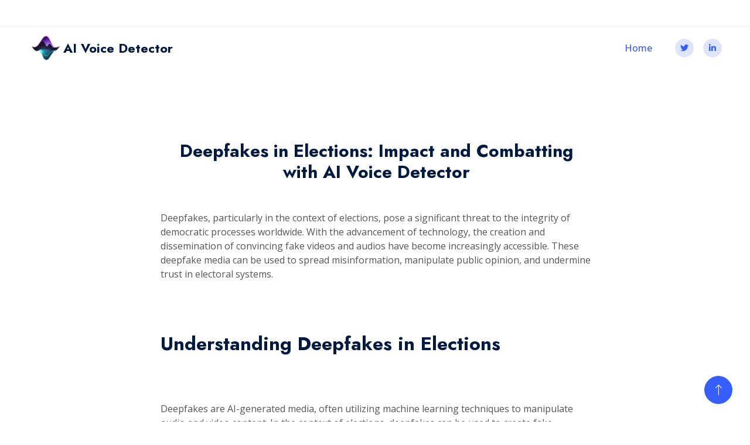

--- FILE ---
content_type: text/html; charset=utf-8
request_url: https://aivoicedetector.com/blogs/deepfakes-in-elections
body_size: 2475
content:
<!DOCTYPE html><html lang="en"><head>
</head><body>&nbsp;&nbsp;<meta charset="utf-8">
&nbsp;&nbsp;&nbsp;<link rel="icon" href="https://aivoicedetector.com/logo.png">
&nbsp;&nbsp;<title>Deepfakes in Elections | AI Voice Detector</title>
&nbsp;&nbsp;&nbsp;<meta name="description" content="Learn about the impact of deepfakes in elections worldwide and how aivoicedetector.com serves as a tool to combat them.">
&nbsp;&nbsp;&nbsp;&nbsp;&nbsp;<meta name="keywords" content="Deepfakes in Elections, deepfake elections, Combat Deepfakes, Deepfake Detection">
&nbsp;&nbsp;<meta content="width=device-width, initial-scale=1.0" name="viewport">
&nbsp;&nbsp;&nbsp;

    <!-- Google Web Fonts -->
    <link rel="preconnect" href="https://fonts.googleapis.com">
    <link rel="preconnect" href="https://fonts.gstatic.com" crossorigin="">
    <link href="https://fonts.googleapis.com/css2?family=Jost:wght@500;600;700&amp;family=Open+Sans:wght@400;500&amp;display=swap" rel="stylesheet">

    <!-- Icon Font Stylesheet -->
    <link href="https://cdnjs.cloudflare.com/ajax/libs/font-awesome/5.10.0/css/all.min.css" rel="stylesheet">
    <link href="https://cdn.jsdelivr.net/npm/bootstrap-icons@1.4.1/font/bootstrap-icons.css" rel="stylesheet">

    <!-- Libraries Stylesheet -->
    <link href="../lib/animate/animate.min.css" rel="stylesheet">
    <link href="../lib/owlcarousel/assets/owl.carousel.min.css" rel="stylesheet">

    <!-- Customized Bootstrap Stylesheet -->
    <link href="../css/bootstrap.min.css" rel="stylesheet">

    <!-- Template Stylesheet -->
    <link href="../css/style.css" rel="stylesheet">
<style>
    .container{
        margin-top:10%;
    }
</style>



    
    <!-- Spinner Start -->
    <div id="spinner" class="bg-white position-fixed translate-middle w-100 vh-100 top-50 start-50 d-flex align-items-center justify-content-center">
        <div class="spinner-border text-primary" role="status" style="width: 3rem; height: 3rem;"></div>
    </div>
    <!-- Spinner End -->


    <!-- Navbar Start -->
    <div class="container-fluid fixed-top px-0 wow fadeIn" data-wow-delay="0.1s" style="visibility: visible; animation-delay: 0.1s; animation-name: fadeIn;">
        <div class="top-bar row gx-0 align-items-center d-none d-lg-flex">

            <div class="col-lg-6 px-5 text-end">
                
            </div>
        </div>

        <nav class="navbar navbar-expand-lg navbar-light py-lg-0 px-lg-5 wow fadeIn" data-wow-delay="0.1s" style="visibility: visible; animation-delay: 0.1s; animation-name: fadeIn;">
            <a class="navbar-brand ms-4 ms-lg-0 d-flex align-items-center" href="/">
                <img src="../img/logoaivd.png" alt="AI Voice Detector" style="height: 60px;">
                <h1 style="font-size: 22px;" class="text-dark m-0">AI Voice Detector</h1>
            </a>
            <button type="button" class="navbar-toggler me-4" data-bs-toggle="collapse" data-bs-target="#navbarCollapse">
                <span class="navbar-toggler-icon"></span>
            </button>
            <div class="collapse navbar-collapse" id="navbarCollapse">
                <div class="navbar-nav ms-auto p-4 p-lg-0">
                    <a class="nav-item nav-link active" href="/">Home</a>
                </div>
                <div class="d-none d-lg-flex ms-2">
                    <a class="btn btn-light btn-sm-square rounded-circle ms-3" href="https://twitter.com/aivoicedetector">
                        <small class="fab fa-twitter text-primary"></small>
                    </a>
                    <a class="btn btn-light btn-sm-square rounded-circle ms-3" href="https://www.linkedin.com/company/ai-voice-detector/">
                        <small class="fab fa-linkedin-in text-primary"></small>
                    </a>  
                </div>
            </div>
        </nav>
    </div>
    <!-- Navbar End -->

<div class="container">
&nbsp;<div class="row">
&nbsp;&nbsp;<div class="col-md-8 mx-auto">
&nbsp;&nbsp;&nbsp;<h1 class="text-center mb-4">Deepfakes in Elections: Impact and Combatting with AI Voice Detector</h1>
&nbsp;&nbsp;&nbsp;<!-- <div class="text-center">
    <img src="https://via.placeholder.com/600x400" class="img-fluid mb-4" alt="Article Image">
   </div>
  -->
&nbsp;&nbsp;&nbsp;<p>Deepfakes, particularly in the context of elections, pose a significant threat to the integrity of democratic processes worldwide. With the advancement of technology, the creation and dissemination of convincing fake videos and audios have become increasingly accessible. These deepfake media can be used to spread misinformation, manipulate public opinion, and undermine trust in electoral systems.</p>
<br><br>
&nbsp;&nbsp;&nbsp;<h2>Understanding Deepfakes in Elections</h2>
<br><br>
&nbsp;<p>Deepfakes are AI-generated media, often utilizing machine learning techniques to manipulate audio and video content. In the context of elections, deepfakes can be used to create fake speeches, interviews, or statements from political candidates, public figures, or even voters. These fabricated media can be designed to sway public opinion, damage reputations, or incite chaos during critical electoral periods.</p>
&nbsp;&nbsp;&nbsp;<br><br>
&nbsp;&nbsp;&nbsp;<h2>Combatting Deepfakes with AI Voice Detector</h2>
<br><br>
<p>Fortunately, tools like AI Voice Detector provide a crucial defense against the proliferation of deepfakes in elections. By leveraging advanced algorithms, AI Voice Detector can analyze audio files to determine whether they are generated by AI or human voices. This technology enables election officials, media organizations, and the general public to identify and flag potentially deceptive content before it can cause harm.</p>
<a href="https://aivoicedetector.com" class="btn btn-primary" style="background-color: purple;">Detect AI Voices Now</a>

&nbsp;&nbsp;&nbsp;<br><br>
&nbsp;<h2>Ensuring Election Integrity</h2>
<br><br>
<p>As the 2024 elections approach, the importance of safeguarding electoral integrity against deepfake manipulation cannot be overstated. It is essential for governments, electoral commissions, and tech companies to collaborate in developing robust strategies and technologies to detect and mitigate the impact of deepfakes. By leveraging tools like AI Voice Detector, we can help maintain the trust and legitimacy of democratic processes worldwide.</p>
&nbsp;<a href="https://aivoicedetector.com" class="btn btn-primary" style="background-color: purple;">Detect AI Voices Now</a>
&nbsp;
&nbsp;&nbsp;</div>
&nbsp;</div>
</div>




&nbsp;&nbsp;<!-- Footer Start -->
    <div class="container-fluid bg-dark text-light footer mt-5 py-5 wow fadeIn" data-wow-delay="0.1s" style="visibility: hidden; animation-delay: 0.1s; animation-name: none;">
        <div class="container py-5">
            <div class="row g-5">
                <div class="col-lg-3 col-md-6">
                    <h4 class="text-white mb-4">Our Office</h4>
                    <p class="mb-2"><i class="fa fa-map-marker-alt me-3"></i>71-75 Shelton Street, Covent Garden, London, United Kingdom, WC2H 9JQ</p>
                    <p class="mb-2"><i class="fa fa-envelope me-3"></i>abdellah@aivoicedetector.com</p>
                    <div class="d-flex pt-2">
                        <a class="btn btn-square btn-outline-light rounded-circle me-2" href="https://twitter.com/aivoicedetector"><i class="fab fa-twitter"></i></a>
                        <a class="btn btn-square btn-outline-light rounded-circle me-2" href="https://www.youtube.com/@aivoicedetector"><i class="fab fa-youtube"></i></a>
                        <a class="btn btn-square btn-outline-light rounded-circle me-2" href="https://www.linkedin.com/company/ai-voice-detector/"><i class="fab fa-linkedin-in"></i></a>
                    </div>
                </div>
                <div class="col-lg-3 col-md-6">
                    <h4 class="text-white mb-4">Services</h4>
                    <a class="btn btn-link" href="">AI Voice Detection</a>
                    <a class="btn btn-link" href="">Cyber Security</a>
                    <a class="btn btn-link" href="">Deepfake detection</a>
                    <a class="btn btn-link" href="">AI VoiceFraud detection</a>
                </div>
                <div class="col-lg-3 col-md-6">
                    <h4 class="text-white mb-4">Quick Links</h4>
                    <a class="btn btn-link" href="">About Us</a>
                    <a class="btn btn-link" href="">Terms &amp; Condition</a>

                </div>
            </div>
        </div>
    </div>
    <!-- Footer End -->


    <!-- Copyright Start -->
    <div class="container-fluid copyright py-4">
        <div class="container">
            <div class="row">
                <div class="col-md-6 text-center text-md-start mb-3 mb-md-0">
                    © <a class="border-bottom" href="https://aivoicedetector.com">aivoicedetector.com</a>, All Right Reserved.
                </div>
            </div>
        </div>
    </div>
    <!-- Copyright End -->


    <!-- Back to Top -->
    <a href="#" class="btn btn-lg btn-primary btn-lg-square rounded-circle back-to-top"><i class="bi bi-arrow-up"></i></a>


    <!-- JavaScript Libraries -->
    
    
    
    
    
    
    

    <!-- Template Javascript -->
    




</body></html>